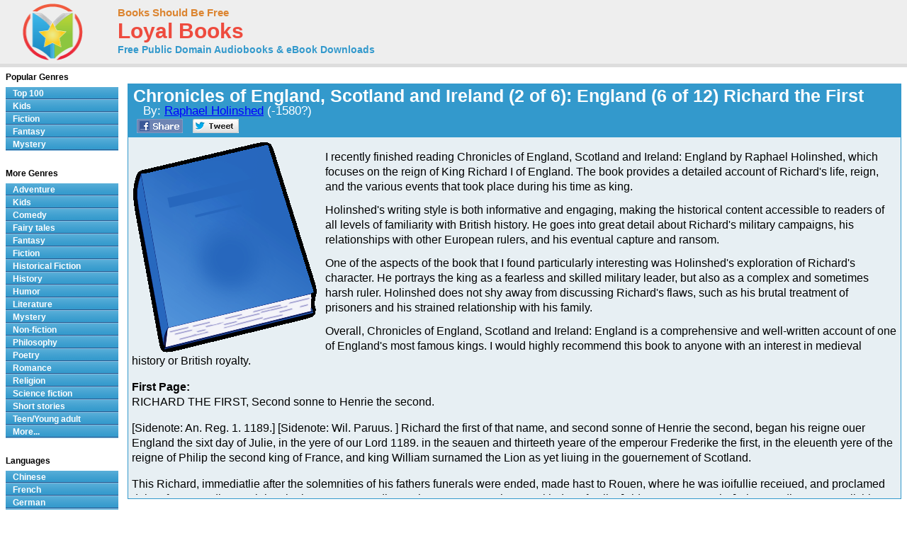

--- FILE ---
content_type: text/html; charset=UTF-8
request_url: http://www.loyalbooks.com/book/Chronicles-of-England-Scotland-and-Ireland-2-6
body_size: 6818
content:
<!DOCTYPE HTML PUBLIC "-//W3C//DTD HTML 4.01 Transitional//EN" "http://www.w3.org/TR/html4/loose.dtd">
<html xmlns:og="http://opengraphprotocol.org/schema/" xmlns:fb="http://ogp.me/ns/fb#"> 
<head>


<meta http-equiv="Content-Type" content="text/html;charset=utf-8">

<script type="text/javascript" src="https://ajax.googleapis.com/ajax/libs/jquery/1.6.2/jquery.min.js"></script>
<title>Chronicles of England, Scotland and Ireland (2 of 6): England (6 of 12) Richard the First by Raphael Holinshed - Free at Loyal Books</title>
<meta name="description" content="Chronicles of England, Scotland and Ireland (2 of 6): England (6 of 12) Richard the First by Raphael Holinshed. Free audio book that you can download in mp3, iPod and iTunes format for your portable audio player. Audio previews, convenient categories and excellent search functionality make BooksShouldBeFree.com your best source for free audio books. Download a free audio book for yourself today!">
<meta name="keywords" content="Chronicles of England, Scotland and Ireland (2 of 6): England (6 of 12) Richard the First,Raphael Holinshed,audio books,free audio books,free audio book downloads,ebooks,mp3,ipod,itunes,books,audio,download,free,adventure,children,comedy,fairy tales,fantasy,fiction,historical fiction,history,humor,literature,mystery,non-fiction,philosophy,poetry,romance,religion,science fiction,short stories,teen,young adult">
<link rel="canonical" href="https://www.loyalbooks.com/book/Chronicles-of-England-Scotland-and-Ireland-2-6">
<meta property="og:title" content="Chronicles of England, Scotland and Ireland (2 of 6): England (6 of 12) Richard the First">
<meta property="og:type" content="article">
<meta property="fb:app_id" content="130567253662565">
<meta property="og:url" content="https://www.loyalbooks.com/book/Chronicles-of-England-Scotland-and-Ireland-2-6">
<meta property="og:image" content="https://www.loyalbooks.com/image/ui/default-book-layout4.gif">
<meta property="og:site_name" content="Loyal Books">

<link href="/jplayer/skin/jplayer.blue.monday.css" rel="stylesheet" type="text/css">
<script type="text/javascript" src="/jplayer/jquery.jplayer.min.js"></script>
<script type="text/javascript">
window.jQuery&&function(a){if(a.browser.msie)try{document.execCommand("BackgroundImageCache",!1,!0)}catch(b){}a.fn.rating=function(b){if(this.length==0)return this;if(typeof arguments[0]=="string"){if(this.length>1){var c=arguments;return this.each(function(){a.fn.rating.apply(a(this),c)})}return a.fn.rating[arguments[0]].apply(this,a.makeArray(arguments).slice(1)||[]),this}var b=a.extend({},a.fn.rating.options,b||{});return a.fn.rating.calls++,this.not(".star-rating-applied").addClass("star-rating-applied").each(function(){var c,d=a(this),e=(this.name||"unnamed-rating").replace(/\[|\]/g,"_").replace(/^\_+|\_+$/g,""),f=a(this.form||document.body),g=f.data("rating");if(!g||g.call!=a.fn.rating.calls)g={count:0,call:a.fn.rating.calls};var h=g[e];h&&(c=h.data("rating")),h&&c?c.count++:(c=a.extend({},b||{},(a.metadata?d.metadata():a.meta?d.data():null)||{},{count:0,stars:[],inputs:[]}),c.serial=g.count++,h=a('<span class="star-rating-control"/>'),d.before(h),h.addClass("rating-to-be-drawn"),d.hasClass("required")&&(c.required=!0));var i=a('<div class="star-rating rater-'+c.serial+'"><a title="'+(this.title||this.value)+'">'+this.value+"</a></div>");h.append(i),this.id&&i.attr("id",this.id),this.className&&i.addClass(this.className),i.addClass("star-rating-live").mouseover(function(){a(this).rating("fill"),a(this).rating("focus")}).mouseout(function(){a(this).rating("draw"),a(this).rating("blur")}).click(function(){a(this).rating("select")}),this.checked&&(c.current=i),this.nodeName=="A"&&a(this).hasClass("selected")&&(c.current=i),d.hide(),d.change(function(){a(this).rating("select")}),i.data("rating.input",d.data("rating.star",i)),c.stars[c.stars.length]=i[0],c.inputs[c.inputs.length]=d[0],c.rater=g[e]=h,c.context=f,d.data("rating",c),h.data("rating",c),i.data("rating",c),f.data("rating",g)}),a(".rating-to-be-drawn").rating("draw").removeClass("rating-to-be-drawn"),this},a.extend(a.fn.rating,{calls:0,focus:function(){var b=this.data("rating");if(!b)return this;if(!b.focus)return this;var c=a(this).data("rating.input")||a(this.tagName=="INPUT"?this:null);b.focus&&b.focus.apply(c[0],[c.val(),a("a",c.data("rating.star"))[0]])},blur:function(){var b=this.data("rating");if(!b)return this;if(!b.blur)return this;var c=a(this).data("rating.input")||a(this.tagName=="INPUT"?this:null);b.blur&&b.blur.apply(c[0],[c.val(),a("a",c.data("rating.star"))[0]])},fill:function(){var a=this.data("rating");if(!a)return this;this.rating("drain"),this.prevAll().andSelf().filter(".rater-"+a.serial).addClass("star-rating-hover")},drain:function(){var a=this.data("rating");if(!a)return this;a.rater.children().filter(".rater-"+a.serial).removeClass("star-rating-on").removeClass("star-rating-hover")},draw:function(){var b=this.data("rating");if(!b)return this;this.rating("drain"),b.current?(b.current.data("rating.input").attr("checked","checked"),b.current.prevAll().andSelf().filter(".rater-"+b.serial).addClass("star-rating-on")):a(b.inputs).removeAttr("checked")},select:function(b,c){var d=this.data("rating");if(!d)return this;d.current=null;if(typeof b!="undefined"){if(typeof b=="number")return a(d.stars[b]).rating("select",undefined,c);typeof b=="string"&&a.each(d.stars,function(){a(this).data("rating.input").val()==b&&a(this).rating("select",undefined,c)})}else d.current=this[0].tagName=="INPUT"?this.data("rating.star"):this.is(".rater-"+d.serial)?this:null;this.data("rating",d),this.rating("draw");var e=a(d.current?d.current.data("rating.input"):null);(c||c==undefined)&&d.callback&&d.callback.apply(e[0],[e.val(),a("a",d.current)[0]])}}),a.fn.rating.options={starWidth:16},a(function(){a("input[type=radio].star").rating()})}(jQuery)
</script>
<link rel="stylesheet" type="text/css" href="/desktop3.css">



</head>
<body>

<!-- Global site tag (gtag.js) - Google Analytics -->
<script async src="https://www.googletagmanager.com/gtag/js?id=UA-819143-4"></script>
<script>
  window.dataLayer = window.dataLayer || [];
  function gtag(){dataLayer.push(arguments);}
  gtag('js', new Date());

  gtag('config', 'UA-819143-4');
</script>

<div id="topsection"><div class="innertube">

<table class="header" border="1" style="width:931px;">
<tr>
<td class="header" width="145px">

<div id="header" style="display:block;"><a href="/" style="text-decoration:none"><img src="/image/ui/logo.png" class="header" alt="LoyalBooks.com logo"></a></div>

</td><td class="header" style="width:425px;">


<a href="/" class="header-name"><font class="header-name">Books Should Be Free</font></a><br>
<a href="/" class="header-name"><font class="header-loyal">Loyal Books</font></a><br>
<a href="/" class="header-sub-name"><font class="header-sub-name">Free Public Domain Audiobooks & eBook Downloads</font></a><br>





</td>

<td class="header" style="width:361px;">



</td>
</tr>
</table>

</div></div>
<div id="contentwrapper"><div id="contentcolumn"><div class="innertube">
<div itemscope itemtype="http://schema.org/Book">
<br><table class="book" summary="Audio book details">
<tr><th class="book"><div style="float:left; padding-right:35px;"><h1 style="font-size:25px; padding:2px;"><span itemprop="name">Chronicles of England, Scotland and Ireland (2 of 6): England (6 of 12) Richard the First</span> &nbsp;&nbsp;<font style="font-weight:normal; font-size:17px;'">By: <a href="/author?author=Raphael+Holinshed" itemprop="author">Raphael Holinshed</a> (-1580?)</font></h1></div>


<a href="https://www.facebook.com/sharer/sharer.php?u=https%3A%2F%2Fwww.loyalbooks.com%2Fbook%2FChronicles-of-England-Scotland-and-Ireland-2-6" target="_blank">
<div class="s-desktop s-share" id="share-facebook"></div></a>

<a href="https://twitter.com/intent/tweet?url=https%3A%2F%2Fwww.loyalbooks.com%2Fbook%2FChronicles-of-England-Scotland-and-Ireland-2-6" target="_blank" >
<div class="s-desktop s-share" id="share-twitter"></div></a>


</th></tr>
<tr><td class="book">
<div class="scroll"><img class="cover" src="/image/ui/default-book-large.gif" alt="Book cover">
<div style="display:block;float:left;margin: 5px 5px 5px 5px;">




</div>
<font class="book-author"></font><p>
<span itemprop="description"><font class="book-description">I recently finished reading Chronicles of England, Scotland and Ireland: England by Raphael Holinshed, which focuses on the reign of King Richard I of England. The book provides a detailed account of Richard's life, reign, and the various events that took place during his time as king.<p>
Holinshed's writing style is both informative and engaging, making the historical content accessible to readers of all levels of familiarity with British history. He goes into great detail about Richard's military campaigns, his relationships with other European rulers, and his eventual capture and ransom.<p>
One of the aspects of the book that I found particularly interesting was Holinshed's exploration of Richard's character. He portrays the king as a fearless and skilled military leader, but also as a complex and sometimes harsh ruler. Holinshed does not shy away from discussing Richard's flaws, such as his brutal treatment of prisoners and his strained relationship with his family.<p>
Overall, Chronicles of England, Scotland and Ireland: England is a comprehensive and well-written account of one of England's most famous kings. I would highly recommend this book to anyone with an interest in medieval history or British royalty.<p><h3>First Page:</h3>

RICHARD THE FIRST, Second sonne to Henrie the second.<p>[Sidenote: An. Reg. 1. 1189.] [Sidenote:  Wil. Paruus. ] Richard the first of that name, and second sonne of Henrie the second, began his reigne ouer England the sixt day of Julie, in the yere of our Lord 1189. in the seauen and thirteeth yeare of the emperour Frederike the first, in the eleuenth yere of the reigne of Philip the second king of France, and king William surnamed the Lion as yet liuing in the gouernement of Scotland.<p>This Richard, immediatlie after the solemnities of his fathers funerals were ended, made hast to Rouen, where he was ioifullie receiued, and proclamed duke of Normandie, receiuing the inuesture according to the custome, on the twentith day of Julie. [Sidenote:  Matt. Paris. ] Then studieng to set all things in good order on that side the sea, he made search where his fathers treasure was preserued, and therevpon attached Stephan de Turnham, who was seneschall or gouernour (as we may call him) of Aniou, [Sidenote: Stephan de Turnham committed to prison.] and committing him to prison, compelled him to make deliuerie of all such summes of monie as he had hid and laid vp in certeine castels by the commandement of the late king his father.<p>[Sidenote:  Matth. Paris.   Polydor. ] Whilest he was thus occupied, his brother John came to him, to whom he ioifullie gaue the welcome, and besides all other things which his father had bequeathed vnto him by his testament in England, amounting to the value of foure thousand pounds of yearelie rent, with the earledome of Mortaigne, [Sidenote: Isabell daughter to the earle of Glocester married to John y^e kings brother... <a href="/download/text/Chronicles-of-England-Scotland-and-Ireland-2-6.txt">Continue reading book >></a>
</font></span></div>
</td></tr></table>
<br>
<table class="layout3" summary="Book sections">
<tr><th class="layout3" colspan="3">Book sections</th></tr>

<tr>
<td class="layout3" width="33%" valign="top">
<a href="/book/Chronicles-of-England-Scotland-and-Ireland-2-1" class="s-left">
<div class="s-desktop" id="bullet"></div></a>
<div class="s-left"><a href="/book/Chronicles-of-England-Scotland-and-Ireland-2-1">
Chronicles of England, Scotland and Ireland (2 of 6) England (1 of 12) William the Conqueror</a></div>
</td>
<td class="layout3" width="33%" valign="top">
<a href="/book/Chronicles-of-England-Scotland-and-Ireland-2-2" class="s-left">
<div class="s-desktop" id="bullet"></div></a>
<div class="s-left"><a href="/book/Chronicles-of-England-Scotland-and-Ireland-2-2">
Chronicles of England, Scotland and Ireland (2 of 6): England (2 of 12) William Rufus</a></div>
</td>
<td class="layout3" width="33%" valign="top">
<a href="/book/Chronicles-of-England-Scotland-and-Ireland-2-3" class="s-left">
<div class="s-desktop" id="bullet"></div></a>
<div class="s-left"><a href="/book/Chronicles-of-England-Scotland-and-Ireland-2-3">
Chronicles of England, Scotland and Ireland (2 of 6): England (3 of 12) Henrie I.</a></div>
</td>
</tr>
<tr>
<td class="layout3" width="33%" valign="top">
<a href="/book/Chronicles-of-England-Scotland-and-Ireland-2-4" class="s-left">
<div class="s-desktop" id="bullet"></div></a>
<div class="s-left"><a href="/book/Chronicles-of-England-Scotland-and-Ireland-2-4">
Chronicles of England, Scotland and Ireland (2 of 6): England (4 of 12) Stephan Earle Of Bullongne</a></div>
</td>
<td class="layout3" width="33%" valign="top">
<a href="/book/Chronicles-of-England-Scotland-and-Ireland-2-5" class="s-left">
<div class="s-desktop" id="bullet"></div></a>
<div class="s-left"><a href="/book/Chronicles-of-England-Scotland-and-Ireland-2-5">
Chronicles of England, Scotland and Ireland (2 of 6): England (5 of 12) Henrie the Second</a></div>
</td>
<td class="layout3" width="33%" valign="top">
<a href="/book/Chronicles-of-England-Scotland-and-Ireland-2-6" class="s-left">
<div class="s-desktop" id="bullet"></div></a>
<div class="s-left"><a href="/book/Chronicles-of-England-Scotland-and-Ireland-2-6">
Chronicles of England, Scotland and Ireland (2 of 6): England (6 of 12) Richard the First</a></div>
</td>
</tr>
</table><br><div style="display:block; width:100%">
	<div style="display:block; float:left; width:49%;">
		<table class="book" summary="">
		<tr><td class="book" style="padding-left:40px;">
		


<style>
.bsbf-r-book-player { width: 300px; height: 250px; }
@media(min-width: 1000px) { .bsbf-r-book-player { width: 336px; height: 280px; } }
</style>


<script async src="//pagead2.googlesyndication.com/pagead/js/adsbygoogle.js"></script>
<!-- BSBF-r Book Player -->
<ins class="adsbygoogle bsbf-r-book-player"
     style="display:inline-block"
     data-ad-client="ca-pub-5879764092668092"
     data-ad-slot="6252884078"></ins>
<script>
(adsbygoogle = window.adsbygoogle || []).push({});
</script>

		</td></tr></table>
		<br>
	</div>

	<div style="display:block; float:right; width:49%">
	<table class="link" summary="Genres for this book">
<tr><th class="link">This book is in genre</th></tr>
<tr><td class="link">
<a href="/genre/History">
History</a>
</td></tr>
</table>

<br>
		<table class="link" summary="Links related to this eBook">
<tr><th class="link">eBook links</th></tr>
<tr><td class="link"><a href="http://en.wikipedia.org/wiki/Special:Search?search=Raphael+Holinshed" target="_blank">
Wikipedia &#8211; Raphael Holinshed</a>
</td></tr>
<tr><td class="link"><a href="http://en.wikipedia.org/wiki/Special:Search?search=Chronicles+of+England%2C+Scotland+and+Ireland+%282+of+6%29%3A+England+%286+of+12%29+Richard+the+First" target="_blank">
Wikipedia &#8211; Chronicles of England, Scotland and Ireland (2 of 6): England (6 of 12) Richard the First</a>
</td></tr>
</table>

<br>
	</div>
</div>
<br>


<table class="book" summary="eBook Downloads for Kindle, Nook, Sony Reader, iPad and more">
<tr><th class="book" colspan="2">eBook Downloads</th></tr><tr>
<td class="book2" width="50%">
<a href="http://www.gutenberg.org/cache/epub/16762/pg16762.epub" class="download" rel="noreferrer">
<div class="s-book" id="epub"></div><font class="download-big">ePUB eBook</font><br>
<font class="download-small">&bull; iBooks for iPhone and iPad</font><br>
<font class="download-small">&bull; Nook</font><br>
<font class="download-small">&bull; Sony Reader</font></a></td>
<td class="book2" width="50%">
<a href="http://www.gutenberg.org/cache/epub/16762/pg16762.mobi" class="download" rel="noreferrer">
<div class="s-book" id="kindle"></div><font class="download-big">Kindle eBook</font><br>
<font class="download-small">&bull; Mobi file format for Kindle</font>
</a></td>
</tr><tr>
<td class="book2" width="50%">
<a href="http://www.gutenberg.org/dirs/1/6/7/6/16762/16762-h/16762-h.htm" target="_blank" class="download">
<div class="s-book" id="read"></div><font class="download-big">Read eBook</font><br>
<font class="download-small">&bull; Load eBook in browser</font><br>
</a></td>
<td class="book2" width="50%">
<a href="/download/text/Chronicles-of-England-Scotland-and-Ireland-2-6.txt" target="_blank" class="download">
<div class="s-book" id="text"></div><font class="download-big">Text File eBook</font><br>
<font class="download-small">&bull; Computers</font><br>
<font class="download-small">&bull; Windows</font><br>
<font class="download-small">&bull; Mac</font></a></td>
</tr></table>

<br><p><a name="review"></a><table class="review" summary="Book Reviews">
<tr><th class="review">Review this book
</th></tr>
<tr><td class="review">
<form action="" method="POST">
<div class="rating-contain">
<input name="rating-stars" type="radio" class="star" value="1">
<input name="rating-stars" type="radio" class="star" value="2">
<input name="rating-stars" type="radio" class="star" value="3">
<input name="rating-stars" type="radio" class="star" value="4">
<input name="rating-stars" type="radio" class="star" value="5">
</div>
<label>&nbsp;&nbsp;Name: </label><input type="text" name="rating-name" size="15" >
<label>&nbsp;&nbsp;Subject: </label><input type="text" name="rating-subject" size="20">
<br><textarea rows="1" name="rating-review" placeholder="Review"></textarea>
<input type="submit" value="Submit">
</form>
</td></tr>
</table>

<br>
</div>






<script async src="//pagead2.googlesyndication.com/pagead/js/adsbygoogle.js"></script>
<!-- BSBF-r Book Horizontal -->
<ins class="adsbygoogle"
     style="display:block"
     data-ad-client="ca-pub-5879764092668092"
     data-ad-slot="2821850072"
     data-ad-format="horizontal"></ins>
<script>
(adsbygoogle = window.adsbygoogle || []).push({});
</script>




<br>
<iframe src="/book/carousel?book=Chronicles-of-England-Scotland-and-Ireland-2-6" width="100%" height="338px" style="border-width:0" frameborder="0" scrolling="no"></iframe>
</div></div></div>

<style>#leftcolumn{width:175px !important;}#contentcolumn{margin:0 0 0 172px !important;}</style>
<div id="leftcolumn">
<div class="innertube">


<strong>Popular Genres</strong>
<div id="glossymenu">
<ul class="glossymenu">
<li><a href="/Top_100">Top 100</a></li>
<li><a href="/genre/Children">Kids</a></li>
<li><a href="/genre/Fiction">Fiction</a></li>
<li><a href="/genre/Fantasy">Fantasy</a></li>
<li><a href="/genre/Mystery">Mystery</a></li>
</ul>
</div><br>

<strong>More Genres</strong>
<div id="glossymenu">
<ul class="glossymenu">

<li><a href="/genre/Adventure">Adventure</a></li><li><a href="/genre/Children">Kids</a></li><li><a href="/genre/Comedy">Comedy</a></li><li><a href="/genre/Fairy_tales">Fairy tales</a></li><li><a href="/genre/Fantasy">Fantasy</a></li><li><a href="/genre/Fiction">Fiction</a></li><li><a href="/genre/Historical_Fiction">Historical Fiction</a></li><li><a href="/genre/History">History</a></li><li><a href="/genre/Humor">Humor</a></li><li><a href="/genre/Literature">Literature</a></li><li><a href="/genre/Mystery">Mystery</a></li><li><a href="/genre/Non-fiction">Non-fiction</a></li><li><a href="/genre/Philosophy">Philosophy</a></li><li><a href="/genre/Poetry">Poetry</a></li><li><a href="/genre/Romance">Romance</a></li><li><a href="/genre/Religion">Religion</a></li><li><a href="/genre/Science_fiction">Science fiction</a></li><li><a href="/genre/Short_stories">Short stories</a></li><li><a href="/genre/Teen_Young_adult">Teen/Young adult</a></li><li><a href="/genre-menu">More...</a></li></ul>
</div><br>

<strong>Languages</strong>
<div id="glossymenu">
<ul class="glossymenu">
<li><a href="/language/Chinese">Chinese</a></li><li><a href="/language/French">French</a></li>
<li><a href="/language/German">German</a></li>
<li><a href="/language/Italian">Italian</a></li>
<li><a href="/language/Japanese">Japanese</a></li>
<li><a href="/language/Spanish">Spanish</a></li>
<li><a href="/language-menu">More...</a></li>
</ul>
</div><br>

<strong>Paid Books</strong>
<div id="glossymenu">
<ul class="glossymenu">
<li><a href="/paid">Best Sellers</a></li>
<li><a href="/paid?tag=kids" rel="nofollow">Kid's Books</a></li>
<li><a href="/paid?tag=opera" rel="nofollow">Oprah's Book Club</a></li>
<li><a href="/paid?tag=business" rel="nofollow">Business</a></li>
</ul>
</div>

</div>







<div class="innertube">
</div></div>


<div id="footer">


<footer class="footer">

<div class="f-box">
	<ul class="f-ul">
			<li class="f-social f-social-m1">
								<a href="https://www.facebook.com/MyLoyalBooks" target="_blank">
					<div class="s-desktop" id="facebook"></div>
				</a>
			</li>
			<li class="f-social f-social-m1">
				<a href="https://twitter.com/LoyalBooks" target="_blank">
					<div class="s-desktop" id="twitter"></div>
				</a>
			</li>
						<li class="f-social f-social-m2">
				<a href="mailto:?subject=3000%20Free%20Audio%20Books%20%26%20eBooks&body=Check%20out%20the%20free%20books%20at%20this%20site%3A%0A%0Ahttps%3A%2F%2Fwww.loyalbooks.com%2Fbook%2FChronicles-of-England-Scotland-and-Ireland-2-6" target="_blank">
					<div class="s-desktop" id="email"></div>
				</a>
			</li>
			<li class="f-social-clear">&copy;2026 Loyal Books | <a href="/about">About</a> | <a href="/privacy">Privacy</a></li>
	</ul>
</div>




<div class="f-box">
	<ul class="f-ul">
		<li class="f-title-small"><a href="/articles/">Articles</a></li>
		<li class="f-title-small"><a href="/app">Android & iPhone App</a></li>
				<li>
			<div class="f-mobile">
						<form action="" method="post" style="height: 25px;"> 
			<input type="hidden" name="isMobile" value="1">
			<input type="submit" class="mobileview" style="cursor: pointer;" value="Mobile View">
			</form>
		</div>
		</li>
	</ul>
</div>


</footer>

</div>
</body>
</html>

--- FILE ---
content_type: text/html; charset=UTF-8
request_url: http://www.loyalbooks.com/book/carousel?book=Chronicles-of-England-Scotland-and-Ireland-2-6
body_size: 857
content:
<!DOCTYPE HTML PUBLIC "-//W3C//DTD HTML 4.01 Transitional//EN" "http://www.w3.org/TR/html4/loose.dtd">
<html xmlns:og="http://opengraphprotocol.org/schema/" xmlns:fb="http://ogp.me/ns/fb#"> 
<head>


<meta http-equiv="Content-Type" content="text/html;charset=utf-8">



<meta name="robots" content="noindex, nofollow">
<link rel="stylesheet" type="text/css" href="/desktop3.css">
</head>
<body>


<table class="link" summary="Audio books">
<tr><th class="link" colspan="4"><h1>Similar free audio books &#8212; Fiction</h1></th></tr>
<tr>
<td class="link" width="25%" valign="top" align="center">
<div style="height:295px"><a href="/book/the-secret-agent-by-joseph-conrad" target="_top" rel="nofollow">
<img class="layout" src="/image/layout2/Secret-Agent-Joseph-Conrad.jpg" alt="The Secret Agent by Joseph Conrad"></a><br>
<a href="/book/the-secret-agent-by-joseph-conrad" target="_top" rel="nofollow">
<b>The Secret Agent</b></a><br>Joseph Conrad
<br><a href="/book/the-secret-agent-by-joseph-conrad" target="_top" rel="nofollow">
<div class="s-desktop" id="star3"></div>
</a>
</div></td>
<td class="link" width="25%" valign="top" align="center">
<div style="height:295px"><a href="/book/Brothers-Karamazov" target="_top" rel="nofollow">
<img class="layout" src="/image/layout2/Brothers-Karamazov.jpg" alt="The Brothers Karamazov by Fyodor Dostoyevsky"></a><br>
<a href="/book/Brothers-Karamazov" target="_top" rel="nofollow">
<b>The Brothers Karamazov</b></a><br>Fyodor Dostoyevsky
<br><a href="/book/Brothers-Karamazov" target="_top" rel="nofollow">
<div class="s-desktop" id="star4"></div>
</a>
</div></td>
<td class="link" width="25%" valign="top" align="center">
<div style="height:295px"><a href="/book/vanity-fair-by-william-makepeace-thackeray" target="_top" rel="nofollow">
<img class="layout" src="/image/layout2/vanity-fair-by-william-makepeace-thackeray.jpg" alt="Vanity Fair by William Makepeace Thackeray"></a><br>
<a href="/book/vanity-fair-by-william-makepeace-thackeray" target="_top" rel="nofollow">
<b>Vanity Fair</b></a><br>William Makepeace Thackeray
<br><a href="/book/vanity-fair-by-william-makepeace-thackeray" target="_top" rel="nofollow">
<div class="s-desktop" id="star3"></div>
</a>
</div></td>
<td class="link" width="25%" valign="top" align="center">
<div style="height:295px"><a href="/book/the-warlord-of-mars-by-edgar-rice-burroughs" target="_top" rel="nofollow">
<img class="layout" src="/image/layout2/Warlord-of-Mars.jpg" alt="Warlord of Mars by Edgar Rice Burroughs"></a><br>
<a href="/book/the-warlord-of-mars-by-edgar-rice-burroughs" target="_top" rel="nofollow">
<b>Warlord of Mars</b></a><br>Edgar Rice Burroughs
<br><a href="/book/the-warlord-of-mars-by-edgar-rice-burroughs" target="_top" rel="nofollow">
<div class="s-desktop" id="star5"></div>
</a>
</div></td>
</tr>
</table>


</body>
</html>

--- FILE ---
content_type: text/html; charset=utf-8
request_url: https://www.google.com/recaptcha/api2/aframe
body_size: 252
content:
<!DOCTYPE HTML><html><head><meta http-equiv="content-type" content="text/html; charset=UTF-8"></head><body><script nonce="rovGYfvqCWQ5RaB3UKLDEQ">/** Anti-fraud and anti-abuse applications only. See google.com/recaptcha */ try{var clients={'sodar':'https://pagead2.googlesyndication.com/pagead/sodar?'};window.addEventListener("message",function(a){try{if(a.source===window.parent){var b=JSON.parse(a.data);var c=clients[b['id']];if(c){var d=document.createElement('img');d.src=c+b['params']+'&rc='+(localStorage.getItem("rc::a")?sessionStorage.getItem("rc::b"):"");window.document.body.appendChild(d);sessionStorage.setItem("rc::e",parseInt(sessionStorage.getItem("rc::e")||0)+1);localStorage.setItem("rc::h",'1769142633508');}}}catch(b){}});window.parent.postMessage("_grecaptcha_ready", "*");}catch(b){}</script></body></html>